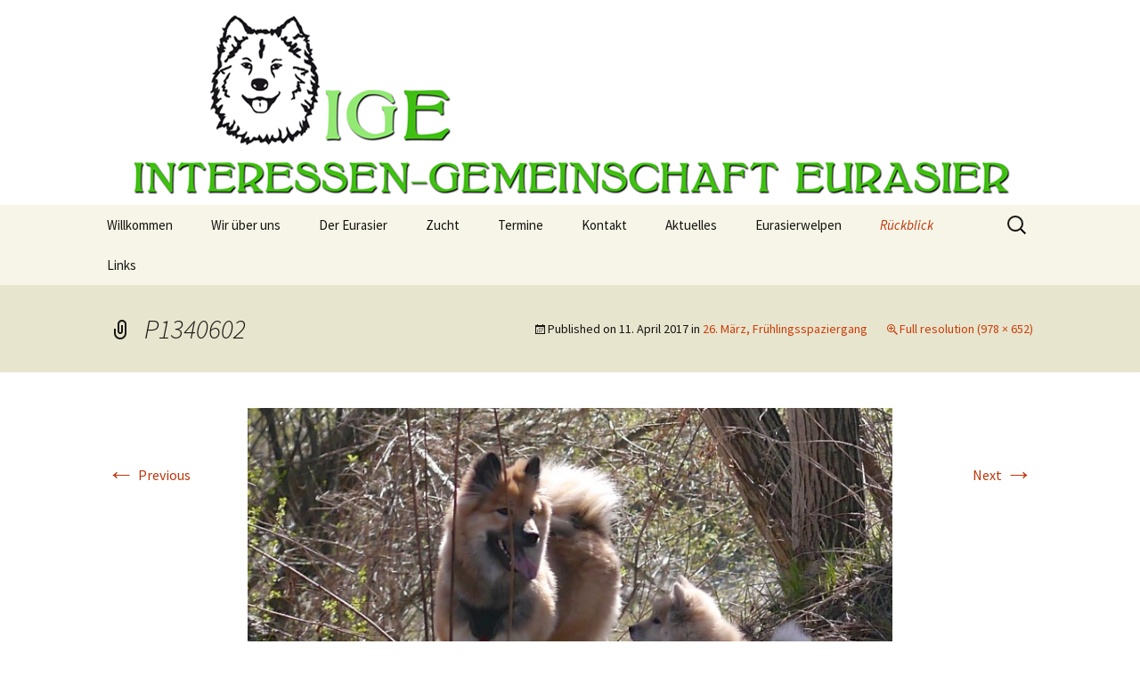

--- FILE ---
content_type: text/html; charset=UTF-8
request_url: http://www.eurasierclub.at/rueckblick/2017-galerien/26-maerz-fruehlingsspaziergang/p1340602
body_size: 6757
content:
<!DOCTYPE html>
<!--[if IE 7]>
<html class="ie ie7" lang="de">
<![endif]-->
<!--[if IE 8]>
<html class="ie ie8" lang="de">
<![endif]-->
<!--[if !(IE 7) | !(IE 8)  ]><!-->
<html lang="de">
<!--<![endif]-->
<head>
	<meta charset="UTF-8">
	<meta name="viewport" content="width=device-width">
	<title>P1340602 | IGE</title>
	<link rel="profile" href="http://gmpg.org/xfn/11">
	<link rel="pingback" href="http://www.eurasierclub.at/xmlrpc.php">
	<!--[if lt IE 9]>
	<script src="http://www.eurasierclub.at/wp-content/themes/twentythirteen/js/html5.js"></script>
	<![endif]-->
	<link rel='dns-prefetch' href='//fonts.googleapis.com' />
<link rel='dns-prefetch' href='//s.w.org' />
<link rel="alternate" type="application/rss+xml" title="IGE &raquo; Feed" href="http://www.eurasierclub.at/feed" />
<link rel="alternate" type="application/rss+xml" title="IGE &raquo; Kommentar-Feed" href="http://www.eurasierclub.at/comments/feed" />
		<script type="text/javascript">
			window._wpemojiSettings = {"baseUrl":"https:\/\/s.w.org\/images\/core\/emoji\/12.0.0-1\/72x72\/","ext":".png","svgUrl":"https:\/\/s.w.org\/images\/core\/emoji\/12.0.0-1\/svg\/","svgExt":".svg","source":{"concatemoji":"http:\/\/www.eurasierclub.at\/wp-includes\/js\/wp-emoji-release.min.js?ver=5.3.20"}};
			!function(e,a,t){var n,r,o,i=a.createElement("canvas"),p=i.getContext&&i.getContext("2d");function s(e,t){var a=String.fromCharCode;p.clearRect(0,0,i.width,i.height),p.fillText(a.apply(this,e),0,0);e=i.toDataURL();return p.clearRect(0,0,i.width,i.height),p.fillText(a.apply(this,t),0,0),e===i.toDataURL()}function c(e){var t=a.createElement("script");t.src=e,t.defer=t.type="text/javascript",a.getElementsByTagName("head")[0].appendChild(t)}for(o=Array("flag","emoji"),t.supports={everything:!0,everythingExceptFlag:!0},r=0;r<o.length;r++)t.supports[o[r]]=function(e){if(!p||!p.fillText)return!1;switch(p.textBaseline="top",p.font="600 32px Arial",e){case"flag":return s([127987,65039,8205,9895,65039],[127987,65039,8203,9895,65039])?!1:!s([55356,56826,55356,56819],[55356,56826,8203,55356,56819])&&!s([55356,57332,56128,56423,56128,56418,56128,56421,56128,56430,56128,56423,56128,56447],[55356,57332,8203,56128,56423,8203,56128,56418,8203,56128,56421,8203,56128,56430,8203,56128,56423,8203,56128,56447]);case"emoji":return!s([55357,56424,55356,57342,8205,55358,56605,8205,55357,56424,55356,57340],[55357,56424,55356,57342,8203,55358,56605,8203,55357,56424,55356,57340])}return!1}(o[r]),t.supports.everything=t.supports.everything&&t.supports[o[r]],"flag"!==o[r]&&(t.supports.everythingExceptFlag=t.supports.everythingExceptFlag&&t.supports[o[r]]);t.supports.everythingExceptFlag=t.supports.everythingExceptFlag&&!t.supports.flag,t.DOMReady=!1,t.readyCallback=function(){t.DOMReady=!0},t.supports.everything||(n=function(){t.readyCallback()},a.addEventListener?(a.addEventListener("DOMContentLoaded",n,!1),e.addEventListener("load",n,!1)):(e.attachEvent("onload",n),a.attachEvent("onreadystatechange",function(){"complete"===a.readyState&&t.readyCallback()})),(n=t.source||{}).concatemoji?c(n.concatemoji):n.wpemoji&&n.twemoji&&(c(n.twemoji),c(n.wpemoji)))}(window,document,window._wpemojiSettings);
		</script>
		<style type="text/css">
img.wp-smiley,
img.emoji {
	display: inline !important;
	border: none !important;
	box-shadow: none !important;
	height: 1em !important;
	width: 1em !important;
	margin: 0 .07em !important;
	vertical-align: -0.1em !important;
	background: none !important;
	padding: 0 !important;
}
</style>
	<link rel='stylesheet' id='wp-block-library-css'  href='http://www.eurasierclub.at/wp-includes/css/dist/block-library/style.min.css?ver=5.3.20' type='text/css' media='all' />
<link rel='stylesheet' id='twentythirteen-fonts-css'  href='//fonts.googleapis.com/css?family=Source+Sans+Pro%3A300%2C400%2C700%2C300italic%2C400italic%2C700italic%7CBitter%3A400%2C700&#038;subset=latin%2Clatin-ext' type='text/css' media='all' />
<link rel='stylesheet' id='genericons-css'  href='http://www.eurasierclub.at/wp-content/themes/twentythirteen/fonts/genericons.css?ver=2.09' type='text/css' media='all' />
<link rel='stylesheet' id='twentythirteen-style-css'  href='http://www.eurasierclub.at/wp-content/themes/twentythirteen/style.css?ver=2013-07-18' type='text/css' media='all' />
<!--[if lt IE 9]>
<link rel='stylesheet' id='twentythirteen-ie-css'  href='http://www.eurasierclub.at/wp-content/themes/twentythirteen/css/ie.css?ver=2013-07-18' type='text/css' media='all' />
<![endif]-->
<script type='text/javascript' src='http://www.eurasierclub.at/wp-includes/js/jquery/jquery.js?ver=1.12.4-wp'></script>
<script type='text/javascript' src='http://www.eurasierclub.at/wp-includes/js/jquery/jquery-migrate.min.js?ver=1.4.1'></script>
<link rel='https://api.w.org/' href='http://www.eurasierclub.at/wp-json/' />
<link rel="EditURI" type="application/rsd+xml" title="RSD" href="http://www.eurasierclub.at/xmlrpc.php?rsd" />
<link rel="wlwmanifest" type="application/wlwmanifest+xml" href="http://www.eurasierclub.at/wp-includes/wlwmanifest.xml" /> 
<meta name="generator" content="WordPress 5.3.20" />
<link rel='shortlink' href='http://www.eurasierclub.at/?p=3648' />
<link rel="alternate" type="application/json+oembed" href="http://www.eurasierclub.at/wp-json/oembed/1.0/embed?url=http%3A%2F%2Fwww.eurasierclub.at%2Frueckblick%2F2017-galerien%2F26-maerz-fruehlingsspaziergang%2Fp1340602" />
<link rel="alternate" type="text/xml+oembed" href="http://www.eurasierclub.at/wp-json/oembed/1.0/embed?url=http%3A%2F%2Fwww.eurasierclub.at%2Frueckblick%2F2017-galerien%2F26-maerz-fruehlingsspaziergang%2Fp1340602&#038;format=xml" />
	<style type="text/css" id="twentythirteen-header-css">
			.site-header {
			background: url(http://www.eurasierclub.at/wp-content/uploads/2014/03/IGE-Hp-Kopfzeile-1600-x-230-.jpg) no-repeat scroll top;
			background-size: 1600px auto;
		}
			.site-title,
		.site-description {
			position: absolute;
			clip: rect(1px 1px 1px 1px); /* IE7 */
			clip: rect(1px, 1px, 1px, 1px);
		}
		</style>
	<link rel="icon" href="http://www.eurasierclub.at/wp-content/uploads/2018/02/cropped-kopf_icon-512-trans-32x32.jpg" sizes="32x32" />
<link rel="icon" href="http://www.eurasierclub.at/wp-content/uploads/2018/02/cropped-kopf_icon-512-trans-192x192.jpg" sizes="192x192" />
<link rel="apple-touch-icon-precomposed" href="http://www.eurasierclub.at/wp-content/uploads/2018/02/cropped-kopf_icon-512-trans-180x180.jpg" />
<meta name="msapplication-TileImage" content="http://www.eurasierclub.at/wp-content/uploads/2018/02/cropped-kopf_icon-512-trans-270x270.jpg" />
</head>

<body class="attachment attachment-template-default attachmentid-3648 attachment-jpeg single-author">
	<div id="page" class="hfeed site">
		<header id="masthead" class="site-header" role="banner">
			<a class="home-link" href="http://www.eurasierclub.at/" title="IGE" rel="home">
				<h1 class="site-title">IGE</h1>
				<h2 class="site-description">Interessen &#8211; Gemeinschaft Eurasier, Eurasierwelpen</h2>
			</a>

			<div id="navbar" class="navbar">
				<nav id="site-navigation" class="navigation main-navigation" role="navigation">
					<h3 class="menu-toggle">Menu</h3>
					<a class="screen-reader-text skip-link" href="#content" title="Skip to content">Skip to content</a>
					<div class="nav-menu"><ul>
<li class="page_item page-item-3233"><a href="http://www.eurasierclub.at/">Willkommen</a></li>
<li class="page_item page-item-4"><a href="http://www.eurasierclub.at/home">Wir über uns</a></li>
<li class="page_item page-item-65 page_item_has_children"><a href="http://www.eurasierclub.at/eurasier">Der Eurasier</a>
<ul class='children'>
	<li class="page_item page-item-54"><a href="http://www.eurasierclub.at/eurasier/subseite-test">Wesensmerkmale</a></li>
	<li class="page_item page-item-56"><a href="http://www.eurasierclub.at/eurasier/subseite-zweiter-ebene">Fellfarben</a></li>
	<li class="page_item page-item-84"><a href="http://www.eurasierclub.at/eurasier/linktipps-zu-externen-eurasierinfoseiten">Linktipps zu externen Eurasierinfoseiten</a></li>
	<li class="page_item page-item-113"><a href="http://www.eurasierclub.at/eurasier/fotos">Fotos</a></li>
</ul>
</li>
<li class="page_item page-item-3767"><a href="http://www.eurasierclub.at/zucht">Zucht</a></li>
<li class="page_item page-item-25"><a href="http://www.eurasierclub.at/termine">Termine</a></li>
<li class="page_item page-item-45"><a href="http://www.eurasierclub.at/kontakt">Kontakt</a></li>
<li class="page_item page-item-49 page_item_has_children"><a href="http://www.eurasierclub.at/aktuelles">Aktuelles</a>
<ul class='children'>
	<li class="page_item page-item-5508"><a href="http://www.eurasierclub.at/aktuelles/17-18-mai-2025-ige-jahrestreffen-in-der-steiermark">17. &#038; 18. Mai 2025, IGE-Jahrestreffen in der Steiermark</a></li>
	<li class="page_item page-item-5492"><a href="http://www.eurasierclub.at/aktuelles/16-maerz-2024-spaziergang-in-stockerau-niederoesterreich">8. März 2025, Spaziergang in Stockerau/Niederösterreich</a></li>
	<li class="page_item page-item-5272"><a href="http://www.eurasierclub.at/aktuelles/12-jaenner-2025-spaziergang-purbach-burgenland">12. Jänner 2025, Spaziergang Purbach/Burgenland</a></li>
</ul>
</li>
<li class="page_item page-item-2368 page_item_has_children"><a href="http://www.eurasierclub.at/welpen">Eurasierwelpen</a>
<ul class='children'>
	<li class="page_item page-item-5345 page_item_has_children"><a href="http://www.eurasierclub.at/welpen/eurasierwelpen-2023">Eurasierwelpen 2023</a>
	<ul class='children'>
		<li class="page_item page-item-5397"><a href="http://www.eurasierclub.at/welpen/eurasierwelpen-2023/auslandswurfmeldung-august-2023">Auslandswurfmeldung, August 2023</a></li>
		<li class="page_item page-item-5386"><a href="http://www.eurasierclub.at/welpen/eurasierwelpen-2023/auslandsdeckmeldung-juni-2023">Auslandsdeckmeldung, Juni 2023</a></li>
		<li class="page_item page-item-5380"><a href="http://www.eurasierclub.at/welpen/eurasierwelpen-2023/auslandswurfmeldung-juli-2023">Auslandswurfmeldung, Juli 2023</a></li>
		<li class="page_item page-item-5366"><a href="http://www.eurasierclub.at/welpen/eurasierwelpen-2023/auslandsdeckmeldung-mai-2023">Auslandsdeckmeldung, Mai 2023</a></li>
		<li class="page_item page-item-5348"><a href="http://www.eurasierclub.at/welpen/eurasierwelpen-2023/auslandswurfmeldung-april-2023">Auslandswurfmeldung, April 2023</a></li>
	</ul>
</li>
	<li class="page_item page-item-5228 page_item_has_children"><a href="http://www.eurasierclub.at/welpen/eurasierwelpen-2022">Eurasierwelpen 2022</a>
	<ul class='children'>
		<li class="page_item page-item-5224"><a href="http://www.eurasierclub.at/welpen/eurasierwelpen-2022/auslandswurfmeldung-juli-2022">Auslandswurfmeldung, Juli 2022</a></li>
	</ul>
</li>
	<li class="page_item page-item-5068 page_item_has_children"><a href="http://www.eurasierclub.at/welpen/eurasierwelpen-2021">Eurasierwelpen 2021</a>
	<ul class='children'>
		<li class="page_item page-item-5168"><a href="http://www.eurasierclub.at/welpen/eurasierwelpen-2021/wurfmeldung-august-2021">Wurfmeldung, August 2021</a></li>
		<li class="page_item page-item-5091"><a href="http://www.eurasierclub.at/welpen/eurasierwelpen-2021/auslandswurfmeldung-jaenner-2021">Auslandswurfmeldung, Jänner 2021</a></li>
		<li class="page_item page-item-5071"><a href="http://www.eurasierclub.at/welpen/eurasierwelpen-2021/auslandsdeckmeldung-november-2020">Auslandsdeckmeldung, November 2020</a></li>
	</ul>
</li>
	<li class="page_item page-item-4940 page_item_has_children"><a href="http://www.eurasierclub.at/welpen/eurasierwelpen-2020">Eurasierwelpen 2020</a>
	<ul class='children'>
		<li class="page_item page-item-5007"><a href="http://www.eurasierclub.at/welpen/eurasierwelpen-2020/auslandswurfmeldung-juni-2020">Auslandswurfmeldung, Juni 2020</a></li>
		<li class="page_item page-item-4976"><a href="http://www.eurasierclub.at/welpen/eurasierwelpen-2020/wurfmeldung-mai-2020">Wurfmeldung, Mai 2020</a></li>
		<li class="page_item page-item-4996"><a href="http://www.eurasierclub.at/welpen/eurasierwelpen-2020/auslandsdeckmeldung-april-2020">Auslandsdeckmeldung, April 2020</a></li>
		<li class="page_item page-item-4989"><a href="http://www.eurasierclub.at/welpen/eurasierwelpen-2020/auslandswurfmeldung-april-2020">Auslandswurfmeldung, April 2020</a></li>
		<li class="page_item page-item-4944"><a href="http://www.eurasierclub.at/welpen/eurasierwelpen-2020/deckmeldung-maerz-2020">Deckmeldung, März 2020</a></li>
	</ul>
</li>
	<li class="page_item page-item-4337 page_item_has_children"><a href="http://www.eurasierclub.at/welpen/welpen-2019">Eurasierwelpen 2019</a>
	<ul class='children'>
		<li class="page_item page-item-4811"><a href="http://www.eurasierclub.at/welpen/welpen-2019/4811-2">Auslandswurfmeldung, Oktober 2019</a></li>
		<li class="page_item page-item-4796"><a href="http://www.eurasierclub.at/welpen/welpen-2019/wurfmeldung-september-2019-2">Wurfmeldung, September 2019</a></li>
		<li class="page_item page-item-4760"><a href="http://www.eurasierclub.at/welpen/welpen-2019/wurfmeldung-september-2019">Wurfmeldung, September 2019</a></li>
		<li class="page_item page-item-4328"><a href="http://www.eurasierclub.at/welpen/welpen-2019/deckmeldung-august-2019">Deckmeldung,  August 2019</a></li>
		<li class="page_item page-item-4721"><a href="http://www.eurasierclub.at/welpen/welpen-2019/deckmeldung-juli-2019">Deckmeldung, Juli 2019</a></li>
		<li class="page_item page-item-4708"><a href="http://www.eurasierclub.at/welpen/welpen-2019/deckmeldung-juni-2019">Deckmeldung, Juni 2019</a></li>
		<li class="page_item page-item-4477"><a href="http://www.eurasierclub.at/welpen/welpen-2019/wurfmeldung-dezember-2017">Wurfmeldung, Februar 2019</a></li>
		<li class="page_item page-item-4390"><a href="http://www.eurasierclub.at/welpen/welpen-2019/deckmeldung-28-dezember-2018">Deckmeldung, 28. Dezember 2018</a></li>
	</ul>
</li>
	<li class="page_item page-item-3542 page_item_has_children"><a href="http://www.eurasierclub.at/welpen/welpen-2017">Welpen 2017</a>
	<ul class='children'>
		<li class="page_item page-item-3934"><a href="http://www.eurasierclub.at/welpen/welpen-2017/wurfmeldung-dezember-2017">Wurfmeldung, Dezember 2017</a></li>
		<li class="page_item page-item-3810"><a href="http://www.eurasierclub.at/welpen/welpen-2017/deckmeldung-oktober-2017">Deckmeldung, Oktober 2017</a></li>
		<li class="page_item page-item-3782"><a href="http://www.eurasierclub.at/welpen/welpen-2017/auslands-wurfmeldung-september-2017">Auslands &#8211; Wurfmeldung, September 2017</a></li>
		<li class="page_item page-item-3752"><a href="http://www.eurasierclub.at/welpen/welpen-2017/auslands-deckmeldung">Auslands &#8211; Deckmeldung, Juli 2017</a></li>
		<li class="page_item page-item-3538"><a href="http://www.eurasierclub.at/welpen/welpen-2017/auslands-wurfmeldung">Auslands &#8211; Wurfmeldung, Jänner 2017</a></li>
	</ul>
</li>
	<li class="page_item page-item-3475 page_item_has_children"><a href="http://www.eurasierclub.at/welpen/welpen-2016">Welpen 2016</a>
	<ul class='children'>
		<li class="page_item page-item-3473"><a href="http://www.eurasierclub.at/welpen/welpen-2016/deckmeldung-vom-14-august-2016">Deckmeldung vom 14. August 2016</a></li>
		<li class="page_item page-item-3492"><a href="http://www.eurasierclub.at/welpen/welpen-2016/wurfmeldung-vom-18-oktober-2016">Wurfmeldung vom 18. Oktober 2016</a></li>
	</ul>
</li>
	<li class="page_item page-item-3127 page_item_has_children"><a href="http://www.eurasierclub.at/welpen/welpen-2015">Welpen 2015</a>
	<ul class='children'>
		<li class="page_item page-item-2708"><a href="http://www.eurasierclub.at/welpen/welpen-2015/deckmeldung-vom-4-maerz-2015">Deckmeldung vom 4. März 2015</a></li>
		<li class="page_item page-item-2910"><a href="http://www.eurasierclub.at/welpen/welpen-2015/deckmeldung-vom-1-mai-2015">Deckmeldung vom 1. Mai 2015</a></li>
		<li class="page_item page-item-2757"><a href="http://www.eurasierclub.at/welpen/welpen-2015/wurfmeldung-von-4-mai-2015">Wurfmeldung vom 4. Mai 2015</a></li>
		<li class="page_item page-item-2749"><a href="http://www.eurasierclub.at/welpen/welpen-2015/deckmeldung-14-mai-2015">Deckmeldung vom 14. Mai 2015</a></li>
		<li class="page_item page-item-2930"><a href="http://www.eurasierclub.at/welpen/welpen-2015/wurfmeldung-vom-29-juni-2015">Wurfmeldung vom 29. Juni 2015</a></li>
		<li class="page_item page-item-2945"><a href="http://www.eurasierclub.at/welpen/welpen-2015/wurfmeldung-vom-17-juli-2015">Wurfmeldung vom 17. Juli 2015</a></li>
	</ul>
</li>
	<li class="page_item page-item-2716 page_item_has_children"><a href="http://www.eurasierclub.at/welpen/welpen-2014">Welpen 2014</a>
	<ul class='children'>
		<li class="page_item page-item-742"><a href="http://www.eurasierclub.at/welpen/welpen-2014/wurfmeldung-vom-20-april-2014">Wurfmeldung vom 20. April 2014</a></li>
		<li class="page_item page-item-2359"><a href="http://www.eurasierclub.at/welpen/welpen-2014/auslands-deckmeldung-vom-juli-2014">Auslands &#8211; Deckmeldung vom Juli 2014</a></li>
		<li class="page_item page-item-2425"><a href="http://www.eurasierclub.at/welpen/welpen-2014/deckmeldung-vom-01-september-2014">Deckmeldung vom 1. September 2014</a></li>
		<li class="page_item page-item-2345"><a href="http://www.eurasierclub.at/welpen/welpen-2014/deckmeldung-september-2014">Deckmeldung vom 17. September 2014</a></li>
		<li class="page_item page-item-2506"><a href="http://www.eurasierclub.at/welpen/welpen-2014/wurfmeldung-vom-20-september-2014">Wurfmeldung, vom 20. September 2014</a></li>
		<li class="page_item page-item-2520"><a href="http://www.eurasierclub.at/welpen/welpen-2014/wurfmeldung-vom-10-oktober-2014">Wurfmeldung, vom 10. Oktober 2014</a></li>
		<li class="page_item page-item-2535"><a href="http://www.eurasierclub.at/welpen/welpen-2014/wurfmeldung-15-oktober-2014">Wurfmeldung, vom 15. Oktober 2014</a></li>
	</ul>
</li>
</ul>
</li>
<li class="page_item page-item-625 page_item_has_children current_page_ancestor"><a href="http://www.eurasierclub.at/rueckblick">Rückblick</a>
<ul class='children'>
	<li class="page_item page-item-5127 page_item_has_children"><a href="http://www.eurasierclub.at/rueckblick/2020-galerien">2020 Galerien</a>
	<ul class='children'>
		<li class="page_item page-item-4841"><a href="http://www.eurasierclub.at/rueckblick/2020-galerien/6-jaenner-2020-spaziergang-purbachburgenland">6. Jänner 2020, Spaziergang Purbach/Burgenland</a></li>
		<li class="page_item page-item-4859"><a href="http://www.eurasierclub.at/rueckblick/2020-galerien/6-jaenner-2020-spaziergang-purbachburgenland-bilder">6. Jänner 2020, Spaziergang Purbach/Burgenland &#8211; Bilder</a></li>
		<li class="page_item page-item-5024"><a href="http://www.eurasierclub.at/rueckblick/2020-galerien/1-bis-8-august-2020-eurasier-urlaubswoche-osttirol">1. bis 8. August 2020, Eurasier-Urlaubswoche Osttirol</a></li>
	</ul>
</li>
	<li class="page_item page-item-4855 page_item_has_children"><a href="http://www.eurasierclub.at/rueckblick/2019-galerien">2019 Galerien</a>
	<ul class='children'>
		<li class="page_item page-item-4383"><a href="http://www.eurasierclub.at/rueckblick/2019-galerien/dreikoenigsspaziergang-6-jaenner-2019-purbach">Dreikönigsspaziergang, 6. Jänner 2019, Purbach &#8211; Bilder</a></li>
		<li class="page_item page-item-4459"><a href="http://www.eurasierclub.at/rueckblick/2019-galerien/3-maerz-2019-fruehlingsspaziergang-stockerauniederoesterreich">3. März 2019, Frühlingsspaziergang Stockerau/Niederösterreich</a></li>
		<li class="page_item page-item-4518"><a href="http://www.eurasierclub.at/rueckblick/2019-galerien/3-maerz-2019-fruehlingsspaziergang-stockerauniederoesterreich-bilder">3. März 2019, Frühlingsspaziergang Stockerau/Niederösterreich – Bilder</a></li>
		<li class="page_item page-item-4486"><a href="http://www.eurasierclub.at/rueckblick/2019-galerien/ige-jahrestreffen-in-windischgarsten-6-7-april-2019">IGE Jahrestreffen in Windischgarsten, 6. &#038; 7. April 2019</a></li>
		<li class="page_item page-item-4505"><a href="http://www.eurasierclub.at/rueckblick/2019-galerien/ige-jahrestreffen-in-windischgarsten-6-7-april-2019-programm">IGE Jahrestreffen in Windischgarsten, 6. &#038; 7. April 2019 &#8211; Programm</a></li>
		<li class="page_item page-item-4572"><a href="http://www.eurasierclub.at/rueckblick/2019-galerien/ige-jahrestreffen-in-windischgarsten-6-7-april-2019-bilder">IGE Jahrestreffen in Windischgarsten, 6. &#038; 7. April 2019 – Bilder</a></li>
		<li class="page_item page-item-4670"><a href="http://www.eurasierclub.at/rueckblick/2019-galerien/ige-eurasier-urlaubswoche-in-osttirol-4-11-august-2019">IGE &#8211; Eurasier-Urlaubswoche in Osttirol, 4. &#8211; 11. August 2019</a></li>
		<li class="page_item page-item-4678"><a href="http://www.eurasierclub.at/rueckblick/2019-galerien/ige-herbsttreffen-niederoesterreich-21-22-september-2019">IGE &#8211; Herbsttreffen, Niederösterreich, 21. &#038; 22. September 2019</a></li>
	</ul>
</li>
	<li class="page_item page-item-4452 page_item_has_children"><a href="http://www.eurasierclub.at/rueckblick/2018-galerien">2018 Galerien</a>
	<ul class='children'>
		<li class="page_item page-item-3926"><a href="http://www.eurasierclub.at/rueckblick/2018-galerien/6-jaenner-2018-spaziergang-purbachburgenland">6. Jänner 2018, Spaziergang Purbach/Burgenland</a></li>
		<li class="page_item page-item-3944"><a href="http://www.eurasierclub.at/rueckblick/2018-galerien/6-jaenner-2018-spaziergang-purbach-bilder">6. Jänner 2018, Spaziergang Purbach &#8211; Bilder</a></li>
		<li class="page_item page-item-4005"><a href="http://www.eurasierclub.at/rueckblick/2018-galerien/1-ige-stammtische-2018">17. Februar 2018, 1. IGE-Stammtische 2018</a></li>
		<li class="page_item page-item-4012"><a href="http://www.eurasierclub.at/rueckblick/2018-galerien/fruehlingsspaziergang-11-maerz-2018">11. März 2018, Frühlingsspaziergang Stockerau/Niederösterreich</a></li>
		<li class="page_item page-item-4091"><a href="http://www.eurasierclub.at/rueckblick/2018-galerien/11-maerz-2018-fruehlingsspaziergang-stockerau-bilder">11. März 2018, Frühlingsspaziergang Stockerau &#8211; Bilder</a></li>
		<li class="page_item page-item-4065"><a href="http://www.eurasierclub.at/rueckblick/2018-galerien/24-maerz-ezv-eurasiertreffen-im-allgaeudeutschland">24. März, EZV Eurasiertreffen im Allgäu/Deutschland</a></li>
		<li class="page_item page-item-4043"><a href="http://www.eurasierclub.at/rueckblick/2018-galerien/14-15-april-2018-jahrestreffen-mit-zuechterschulung-windischgarstenoeberoesterreich">14. &#038; 15. April 2018, Jahrestreffen mit Züchterschulung Windischgarsten/Öberösterreich</a></li>
		<li class="page_item page-item-4152"><a href="http://www.eurasierclub.at/rueckblick/2018-galerien/jahrestreffen-2018-bilder">Jahrestreffen 2018 &#8211; Bilder</a></li>
		<li class="page_item page-item-4211"><a href="http://www.eurasierclub.at/rueckblick/2018-galerien/24-juni-2018-spaziergang-im-freilichtmuseeum-grossgmain-salzburg">24. Juni 2018, Spaziergang im Freilichtmuseum Großgmain, Salzburg</a></li>
		<li class="page_item page-item-4219"><a href="http://www.eurasierclub.at/rueckblick/2018-galerien/21-juli-2-ige-stammtisch-2018">21. Juli , 2. IGE-Stammtisch 2018</a></li>
		<li class="page_item page-item-4237"><a href="http://www.eurasierclub.at/rueckblick/2018-galerien/13-14-oktober-ige-herbsttreffen-in-tauplitz-steiermark">IGE-Herbsttreffen in Tauplitz, Steiermark &#8211; Bilder</a></li>
		<li class="page_item page-item-4264"><a href="http://www.eurasierclub.at/rueckblick/2018-galerien/9-dezember-adventspaziergang-in-der-lobau">9. Dezember, Adventspaziergang in der Lobau &#8211; Bilder</a></li>
	</ul>
</li>
	<li class="page_item page-item-3992 page_item_has_children current_page_ancestor"><a href="http://www.eurasierclub.at/rueckblick/2017-galerien">2017 Galerien</a>
	<ul class='children'>
		<li class="page_item page-item-3520"><a href="http://www.eurasierclub.at/rueckblick/2017-galerien/6-jaenner-2017-neujahrsspaziergang">6. Jänner 2017, Neujahrsspaziergang</a></li>
		<li class="page_item page-item-3561"><a href="http://www.eurasierclub.at/rueckblick/2017-galerien/1-ige-stammtisch-2017">1. IGE-Stammtisch 2017</a></li>
		<li class="page_item page-item-3619 current_page_ancestor current_page_parent"><a href="http://www.eurasierclub.at/rueckblick/2017-galerien/26-maerz-fruehlingsspaziergang">26. März, Frühlingsspaziergang</a></li>
		<li class="page_item page-item-3630"><a href="http://www.eurasierclub.at/rueckblick/2017-galerien/19-bis-21-mai-jahrestreffen">19. bis 21. Mai, Jahrestreffen</a></li>
		<li class="page_item page-item-3679"><a href="http://www.eurasierclub.at/rueckblick/2017-galerien/25-juni-wanderung-bei-hainburg">25. Juni, Wanderung bei Hainburg</a></li>
		<li class="page_item page-item-3681"><a href="http://www.eurasierclub.at/rueckblick/2017-galerien/2-ige-stammtisch-2017">2. IGE-Stammtisch 2017</a></li>
		<li class="page_item page-item-3741"><a href="http://www.eurasierclub.at/rueckblick/2017-galerien/10-september-herbsttreffen-in-tirol">Herbsttreffen in Tirol &#8211; Bilder</a></li>
		<li class="page_item page-item-3794"><a href="http://www.eurasierclub.at/rueckblick/2017-galerien/1-oktober-spaziergang-in-niederoesterreich">Spaziergang in Niederösterreich &#8211; Bilder</a></li>
		<li class="page_item page-item-3834"><a href="http://www.eurasierclub.at/rueckblick/2017-galerien/3-dezember-adventspaziergang-in-der-lobau">3. Dezember, Adventspaziergang in der Lobau</a></li>
	</ul>
</li>
	<li class="page_item page-item-3515 page_item_has_children"><a href="http://www.eurasierclub.at/rueckblick/2016-galerien">2016 Galerien</a>
	<ul class='children'>
		<li class="page_item page-item-3144"><a href="http://www.eurasierclub.at/rueckblick/2016-galerien/6-jaenner-2016-neujahrsspaziergang">6. Jänner 2016, Neujahrsspaziergang</a></li>
		<li class="page_item page-item-3256"><a href="http://www.eurasierclub.at/rueckblick/2016-galerien/20-maerz-fuehlingsspaziergang-in-den-donauauen-bei-stockerau">20. März, Frühlingsspaziergang</a></li>
		<li class="page_item page-item-3303"><a href="http://www.eurasierclub.at/rueckblick/2016-galerien/ige-jahrestreffen-2016-windischgarsten">IGE Jahrestreffen 2016 &#8211; Windischgarsten</a></li>
		<li class="page_item page-item-3436"><a href="http://www.eurasierclub.at/rueckblick/2016-galerien/5-juni-wanderung-bei-hainburg">5. Juni, Wanderung bei Hainburg</a></li>
		<li class="page_item page-item-3458"><a href="http://www.eurasierclub.at/rueckblick/2016-galerien/14-august-herbsttreffen-in-tirol">14. August, Herbsttreffen in Tirol</a></li>
		<li class="page_item page-item-3497"><a href="http://www.eurasierclub.at/rueckblick/2016-galerien/27-november-1016-adventspaziergang-lobau">27. November 1016, Adventspaziergang Lobau</a></li>
	</ul>
</li>
	<li class="page_item page-item-3138 page_item_has_children"><a href="http://www.eurasierclub.at/rueckblick/2015-galerien">2015 Galerien</a>
	<ul class='children'>
		<li class="page_item page-item-2560"><a href="http://www.eurasierclub.at/rueckblick/2015-galerien/neujahrsspaziergang-6-jaenner-2015">Neujahrsspaziergang, 6. Jänner 2015</a></li>
		<li class="page_item page-item-2767"><a href="http://www.eurasierclub.at/rueckblick/2015-galerien/ige-jahrestreffen-in-windischgarsten-25-26-april-2015">IGE Jahrestreffen in Windischgarsten, 25. &#038; 26. April 2015</a></li>
		<li class="page_item page-item-3007"><a href="http://www.eurasierclub.at/rueckblick/2015-galerien/sommerwanderung-26-juli-2015">Sommerwanderung, 26. Juli 2015</a></li>
		<li class="page_item page-item-3033"><a href="http://www.eurasierclub.at/rueckblick/2015-galerien/ige-treffen-in-tirol-20-september-2015">IGE Treffen in Tirol, 20. September 2015</a></li>
		<li class="page_item page-item-2981"><a href="http://www.eurasierclub.at/rueckblick/2015-galerien/herbstspaziergang-11-oktober-2015">Herbstspaziergang, 11. Oktober 2015</a></li>
	</ul>
</li>
	<li class="page_item page-item-2554 page_item_has_children"><a href="http://www.eurasierclub.at/rueckblick/2014-galerien">2014 Galerien</a>
	<ul class='children'>
		<li class="page_item page-item-187"><a href="http://www.eurasierclub.at/rueckblick/2014-galerien/neujahrsspaziergang-am-6-jaenner-2014">6. Jänner 2014, Neujahrsspaziergang</a></li>
		<li class="page_item page-item-185"><a href="http://www.eurasierclub.at/rueckblick/2014-galerien/adventspaziergang-am-1-dezember-2013">16. März 2014, Frühjahrspaziergang</a></li>
		<li class="page_item page-item-757"><a href="http://www.eurasierclub.at/rueckblick/2014-galerien/3-4-mai-2014-jahrestreffen-in-windischgarsten">3. &#038; 4. Mai 2014, Jahrestreffen in Windischgarsten</a></li>
		<li class="page_item page-item-2336"><a href="http://www.eurasierclub.at/rueckblick/2014-galerien/3-august-2014-eurasierspaziergang-in-tirol">3. August 2014, Eurasierspaziergang in Tirol</a></li>
		<li class="page_item page-item-2446"><a href="http://www.eurasierclub.at/rueckblick/2014-galerien/ige-herbsttreffen-in-der-steiermark">IGE &#8211; Herbsttreffen in der Steiermark</a></li>
		<li class="page_item page-item-2570"><a href="http://www.eurasierclub.at/rueckblick/2014-galerien/30-november-adventspaziergang">30. November 2014, Adventspaziergang</a></li>
	</ul>
</li>
	<li class="page_item page-item-760"><a href="http://www.eurasierclub.at/rueckblick/2013-galerien">2013 Galerien</a></li>
	<li class="page_item page-item-1309"><a href="http://www.eurasierclub.at/rueckblick/2012-galerien">2012 Galerien</a></li>
	<li class="page_item page-item-1316"><a href="http://www.eurasierclub.at/rueckblick/2011-galerien">2011 Galerien</a></li>
</ul>
</li>
<li class="page_item page-item-71"><a href="http://www.eurasierclub.at/links">Links</a></li>
</ul></div>
					<form role="search" method="get" class="search-form" action="http://www.eurasierclub.at/">
				<label>
					<span class="screen-reader-text">Suche nach:</span>
					<input type="search" class="search-field" placeholder="Suchen …" value="" name="s" />
				</label>
				<input type="submit" class="search-submit" value="Suchen" />
			</form>				</nav><!-- #site-navigation -->
			</div><!-- #navbar -->
		</header><!-- #masthead -->

		<div id="main" class="site-main">

	<div id="primary" class="content-area">
		<div id="content" class="site-content" role="main">
			<article id="post-3648" class="image-attachment post-3648 attachment type-attachment status-inherit hentry">
				<header class="entry-header">
					<h1 class="entry-title">P1340602</h1>

					<div class="entry-meta">
						<span class="attachment-meta">Published on <time class="entry-date" datetime="2017-04-11T19:47:51+02:00">11. April 2017</time> in <a href="http://www.eurasierclub.at/rueckblick/2017-galerien/26-maerz-fruehlingsspaziergang" title="Return to 26. März, Frühlingsspaziergang" rel="gallery">26. März, Frühlingsspaziergang</a></span><span class="attachment-meta full-size-link"><a href="http://www.eurasierclub.at/wp-content/uploads/2017/03/P1340602.jpg" title="Link to full-size image">Full resolution (978 &times; 652)</a></span>					</div><!-- .entry-meta -->
				</header><!-- .entry-header -->

				<div class="entry-content">
					<nav id="image-navigation" class="navigation image-navigation" role="navigation">
						<span class="nav-previous"><a href='http://www.eurasierclub.at/rueckblick/2017-galerien/26-maerz-fruehlingsspaziergang/p1340594'><span class="meta-nav">&larr;</span> Previous</a></span>
						<span class="nav-next"><a href='http://www.eurasierclub.at/rueckblick/2017-galerien/26-maerz-fruehlingsspaziergang/p1340612'>Next <span class="meta-nav">&rarr;</span></a></span>
					</nav><!-- #image-navigation -->

					<div class="entry-attachment">
						<div class="attachment">
							<a href="http://www.eurasierclub.at/rueckblick/2017-galerien/26-maerz-fruehlingsspaziergang/p1340560" title="P1340602" rel="attachment"><img width="724" height="483" src="http://www.eurasierclub.at/wp-content/uploads/2017/03/P1340602.jpg" class="attachment-724x724 size-724x724" alt="" srcset="http://www.eurasierclub.at/wp-content/uploads/2017/03/P1340602.jpg 978w, http://www.eurasierclub.at/wp-content/uploads/2017/03/P1340602-300x200.jpg 300w, http://www.eurasierclub.at/wp-content/uploads/2017/03/P1340602-768x512.jpg 768w" sizes="(max-width: 724px) 100vw, 724px" /></a>
													</div><!-- .attachment -->
					</div><!-- .entry-attachment -->

					
				</div><!-- .entry-content -->
			</article><!-- #post -->

			
<div id="comments" class="comments-area">

	
	
</div><!-- #comments -->
		</div><!-- #content -->
	</div><!-- #primary -->


                </div><!-- #main -->
                <footer id="colophon" class="site-footer" role="contentinfo">
                                                <img src="/wp-content/uploads/20140321_schriftzug400.png" alt="" border="0"><br>
                        Copyright &copy; 2014-2025 -
                        Interessen-Gemeinschaft Eurasier (IGE) - Alle Rechte vorbehalten<br>
                        <a href="http://www.eurasierclub.at/kontakt/kontakt">Impressum</a>
                </footer><!-- #colophon -->
        </div><!-- #page -->

        <script type='text/javascript' src='http://www.eurasierclub.at/wp-content/themes/twentythirteen/js/functions.js?ver=2013-07-18'></script>
<script type='text/javascript' src='http://www.eurasierclub.at/wp-includes/js/wp-embed.min.js?ver=5.3.20'></script>
</body>
</html>